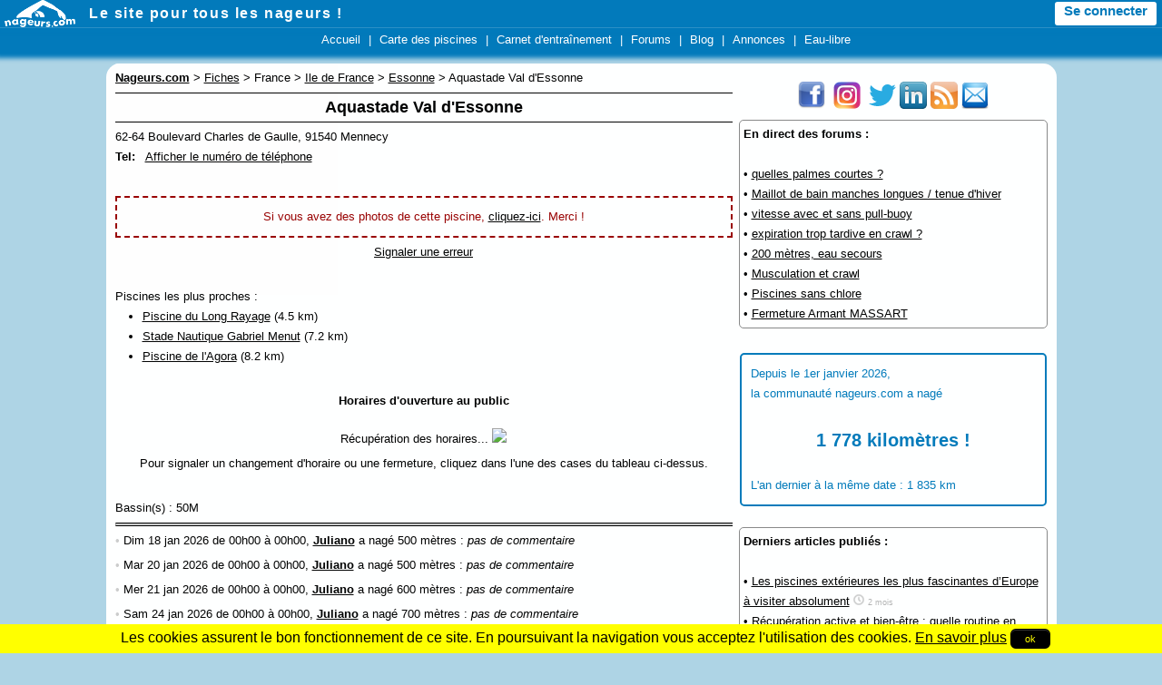

--- FILE ---
content_type: text/html; charset=iso-8859-1
request_url: https://www.nageurs.com/fiches/piscine-aquastade-val-d-essonne.html
body_size: 6037
content:

<!doctype html>

<html lang="fr">
<head>
<title>Aquastade Val d'Essonne - Nageurs.com</title>
<meta charset="iso-8859-1">
<meta name="description" content="Aquastade Val d'Essonne &agrave; Mennecy - Toutes les informations sur la piscine, horaires, commentaires perso, dates de fermeture, qualit&eacute; de l'eau, coordonn&eacute;es, photos, taille des bassins, etc !" />
<meta name="keywords" content="Aquastade Val d'Essonne,piscine Mennecy,horaires,vidange,vidanges,dates,fermeture,calendrier,bassins,aquagym," />
<meta name="viewport" content="initial-scale=1,width=device-width" />
<link rel="apple-touch-icon" href="/m/icon.png" />
<link rel="icon" type="image/png" href="/favicon.ico" />
<link rel="alternate" type="application/rss+xml" title="Nageurs.com &gt; Nouveaut&eacute;s" href="/?rss" />
<link rel="alternate" type="application/rss+xml" title="Nageurs.com &gt; Toutes les s&eacute;ances" href="/seances/rss" />
<link rel="alternate" type="application/rss+xml" title="Nageurs.com &gt; Tous les messages des forums" href="/forums-rss" />
<link rel="stylesheet" type="text/css" href="/css/v3-r20220204.css" />

<script src="/js/jquery-1.9.1.min.js"></script>
<script src="/js/bootstrap.min.js"></script>
<script src="/js/global-r20210822.mini.js"></script>
<script>
  var imc = 0;
</script>


    <meta property="og:title" content="Aquastade Val d'Essonne" />
    <meta property="og:site_name" content="Nageurs.com" />
    <meta property="og:url" content="http://www.nageurs.com/fiches/piscine-aquastade-val-d-essonne.html" />
	
    <meta property="og:street-address" content="62-64 Boulevard Charles de Gaulle, 91540 Mennecy"/>
    <meta property="og:locality" content="Mennecy"/>
    <meta property="og:country-name" content="France"/>

    <meta name="ICBM" content="48.55596, 2.41793" />
    <meta name="geo.position" content="48.55596;2.41793" />
    <meta name="geo.placename" content="Mennecy, France" />
    <meta name="geo.region" content="FR-91" />
	<script type="text/javascript">
		var interfaceFrequentationLabels = new Array("information de fr&eacute;quentation non disponible", "bassin avec peu de nageurs", "fr&eacute;quent&eacute; mais nage possible", "tr&egrave;s fr&eacute;quent&eacute; nage difficile", "lignes prises par des clubs nage difficile", "trop de monde nage impossible");
	</script>

<!-- Google Analytics -->
<script async src="https://www.googletagmanager.com/gtag/js?id=G-JHTTX33LX1"></script>
<script>
  window.dataLayer = window.dataLayer || [];
  function gtag(){dataLayer.push(arguments);}

gtag('consent', 'default', {
  'ad_storage': 'denied',
  'analytics_storage': 'granted'
});
  
  gtag('js', new Date());
  gtag('config', 'G-JHTTX33LX1');
</script>
</head>
<body>





<header>
<div id="headerMiniBar2">
  <div class="logowhite78x30" onclick="location.href='/';"></div>
  <div id="slogan"><a href="/">Le site pour tous les nageurs !</a></div>
  <div id="hmb_menutoptop"></div>
  <div id="user_minimenu_ajax2">&nbsp;</div>

<div id="menu_notifications2">
  <div id="minimenu_search">
    <div class="imgnotif2 hmb-icon-search" data-toggle="modal" data-target="#searchModal">
    </div>
  </div>
<div id="minimenu_notifications2" class="dropdown">
  <div class="imgnotif2 hmb-icon-chat dropdown-toggle" data-toggle="dropdown" id="dminimenu_notifications2" role="button" data-target="#"></div>
  <div id="minimenu_notifications2_nb"></div>
  <ul id="minimenu_notifications2_content" class="dropdown-menu notif" role="menu" aria-labelledby="dminimenu_notifications2">
  </ul>
</div>

<div id="minimenu_mpnotifications2" class="dropdown">
  <div class="imgnotif2 hmb-icon-mp dropdown-toggle" id="dminimenu_mpnotifications2" role="button" data-toggle="dropdown" data-target="#"></div>
  <div id="minimenu_mpnotifications2_nb"></div>
  <ul id="minimenu_mpnotifications2_content" class="dropdown-menu notif" role="menu" aria-labelledby="dminimenu_mpnotifications2">
  </ul>  
</div>

<div id="minimenu_adminnotifications2">
  <div class="imgnotif2 hmb-icon-alert dropdown-toggle" id="dminimenu_adminnotifications2" role="button" data-toggle="dropdown" data-target="#" style="display:none;"></div>
  <div id="minimenu_adminnotifications2_nb"></div>
  <ul id="minimenu_adminnotifications2_content" class="dropdown-menu notif" role="menu" aria-labelledby="dminimenu_adminnotifications2">
  </ul>
</div>
</div>

</div>

<div id="hmb_menutop">
<div id="hmb_menutopcontainer">
<div class="hmb_menu"><a href="/">Accueil</a></div>
|
<div class="hmb_menu"><a href="/toutes-les-piscines">Carte des piscines</a></div>
|
<div class="hmb_menu"><a href="/seances">Carnet d'entra&icirc;nement</a></div>
<!--|
<div class="hmb_menu"><a href="/agenda">Agenda</a></div>-->
|
<div class="hmb_menu"><a href="/forums">Forums</a></div>
|
<div class="hmb_menu"><a href="/blog/radio-piscine">Blog</a></div>
|
<div class="hmb_menu"><a href="/annonces">Annonces</a></div>
<!--|
<div class="hmb_menu"><a href="/boutique/goodies">Bonnets</a></div>-->
|
<div class="hmb_menu"><a href="/eau-libre/">Eau-libre</a></div>
</div>
</div>

<div class="modal fade" id="searchModal" tabindex="-1" role="dialog" aria-labelledby="searchModal" aria-hidden="true" style="display:none;">
  <div class="modal-dialog">
    <div class="modal-content">
      <div class="modal-header">
        <button type="button" class="close" data-dismiss="modal" aria-hidden="true">&times;</button>
        <div class="modal-title" id="myModalLabel"><b>Rechercher sur Nageurs.com :</b></div>
      </div>
      <div class="modal-body">
  <form name="searchform" action="/search" id="cse-search-box">
      <input type="hidden" name="cx" value="partner-pub-4158173572925192:kaboq2-98qj" />
      <input type="hidden" name="cof" value="FORID:11" />
      <input type="hidden" name="ie" value="ISO-8859-1" />
      <input type="text" name="q" size="22" class="bs_input" />
      <input type="hidden" name="sa" value="Rechercher" />
      <a href="javascript:document.forms['searchform'].submit();" class="bs_btn">Rechercher</a>
  </form>
    </div>
    </div>
  </div>
</div>
</header>




<div id="pageContainer">

    

	<div id="partieCentrale">
		<div id="contenu" style="">
	<div id="breadcrumb" style="margin-top:5px;margin-bottom:5px;"><b><u>Nageurs.com</u></b> &gt; <a href="/carte.cgi">Fiches</a> &gt; France &gt; <a href="/piscines-Ile-de-France">Ile de France</a> &gt; <a href="/piscines-91">Essonne</a> &gt; Aquastade Val d'Essonne

<div itemscope itemtype="https://schema.org/BreadcrumbList" style="display:none;">

   <div itemprop="itemListElement" itemscope itemtype="https://schema.org/ListItem">
     <a href="http://www.nageurs.com/piscines-Ile-de-France" itemprop="item">
      <span itemprop="name">Piscines Ile de France</span>
    </a>
    <meta itemprop="position" content="1" />
   </span>
, 
   <div itemprop="itemListElement" itemscope itemtype="https://schema.org/ListItem">
    <a href="http://www.nageurs.com/piscines-91" itemprop="item">
      <span itemprop="name">Piscines Essonne</span>
    </a>
    <meta itemprop="position" content="2" />
   </div>
	
</div>


	</div>

<!-- DEBUT -->





		<p><center><h1>Aquastade Val d'Essonne</h1></center></p>

<p><span class="adr"><span>62-64 Boulevard Charles de Gaulle, 91540 Mennecy</span></span><br />
<span class="geo" style="display: none;"><span class="latitude">48.55596</span><span class="longitude">2.41793</span></span>
<span style="font-weight: bold;">Tel: &nbsp;</span> <span id="lienaffichagepn"><a href="javascript:void(0);" onclick="affichePhoneNumber("aquastade-val-d-essonne", '#telpiscine', '#infostelpiscine1', '#lienaffichagepn');">Afficher le num&eacute;ro de t&eacute;l&eacute;phone</a></span>
<span id="telpiscine" style=""></span>
<div id="infostelpiscine1" style="color: #aaa;"></div>

<script type="text/javascript">
if (imc) {
  affichePhoneNumber("aquastade-val-d-essonne", '#telpiscine', '#infostelpiscine1', '#lienaffichagepn');
}
</script>
</span>

</p>
<p>&nbsp;</p>
<p align="center" style="border: 2px dashed #900; padding: 10px; color: #900;">Si vous avez des photos de cette piscine, <a href="/ajout_photo.cgi?piscine=aquastade-val-d-essonne">cliquez-ici</a>. Merci !</p>

<p style="text-align:center;"><a href="#" onclick="window.location.href='/modifier.cgi?id_piscine=aquastade-val-d-essonne';" class="bs_tn">Signaler une erreur</a></p>


<br />
Piscines les plus proches :<ul><li><a href="/piscine-long-rayage">Piscine du Long Rayage</a> (4.5 km)</li><li><a href="/piscine-gabriel-menut">Stade Nautique Gabriel Menut</a> (7.2 km)</li><li><a href="/piscine-agora-evry">Piscine de l'Agora</a> (8.2 km)</li></ul>


<br />



<!--
<BR>[ <a href="/fermeture.cgi?id_piscine=aquastade-val-d-essonne">Signaler une fermeture</a> ]
[
<a href="/cgt_ponctuel_horaires.cgi?id_piscine=aquastade-val-d-essonne">Changement ponctuel d'horaire (comp&eacute;tition, &eacute;v&eacute;nements, ...)</a>
]

<BR>
-->

      <p align="center"><center><b>Horaires d'ouverture au public</b>

<TABLE CELLSPACING="0" class="horaires" style="visibility: hidden;">
	<TR>
		<TD id="j0" class="pair"></TD> 
		<TD id="j1" class="impair"></TD> 
		<TD id="j2" class="pair"></TD> 
		<TD id="j3" class="impair"></TD> 
		<TD id="j4" class="pair"></TD> 
		<TD id="j5" class="impair"></TD> 
		<TD id="j6" class="pair"></TD> 
	</TR>

	<TR>
		<TD id="h0" class="pair"></TD> 
		<TD id="h1" class="impair"></TD> 
		<TD id="h2" class="pair"></TD> 
		<TD id="h3" class="impair"></TD> 
		<TD id="h4" class="pair"></TD> 
		<TD id="h5" class="impair"></TD> 
		<TD id="h6" class="pair"></TD> 
	</TR>
</TABLE>

<div id="chargement">
R&eacute;cup&eacute;ration des horaires... <img src="/images/boutons/spinner.gif" />
</div>

<script>
	<!--
		setTimeout("chargerHoraires('aquastade-val-d-essonne')", 500);
	//-->
</script>

<p>Pour signaler un changement d'horaire ou une fermeture, cliquez dans l'une des cases du tableau ci-dessus.</p>

</center></p>


<br />Bassin(s) : 50M</font>

<hr />


<p><a href="#" title="information de fr&eacute;quentation non disponible" class="affluence_0">&bull;</a> Dim 18 jan 2026 de 00h00 &agrave; 00h00, <a href="/people/Juliano.html"><b>Juliano</b></a> a nag&eacute; <span onclick="location.href='/seances/detail_seance?id_seance=453033';">500 m&egrave;tres</span> : <i>pas de commentaire</i></p>


<p><a href="#" title="information de fr&eacute;quentation non disponible" class="affluence_0">&bull;</a> Mar 20 jan 2026 de 00h00 &agrave; 00h00, <a href="/people/Juliano.html"><b>Juliano</b></a> a nag&eacute; <span onclick="location.href='/seances/detail_seance?id_seance=453093';">500 m&egrave;tres</span> : <i>pas de commentaire</i></p>


<p><a href="#" title="information de fr&eacute;quentation non disponible" class="affluence_0">&bull;</a> Mer 21 jan 2026 de 00h00 &agrave; 00h00, <a href="/people/Juliano.html"><b>Juliano</b></a> a nag&eacute; <span onclick="location.href='/seances/detail_seance?id_seance=453114';">600 m&egrave;tres</span> : <i>pas de commentaire</i></p>


<p><a href="#" title="information de fr&eacute;quentation non disponible" class="affluence_0">&bull;</a> Sam 24 jan 2026 de 00h00 &agrave; 00h00, <a href="/people/Juliano.html"><b>Juliano</b></a> a nag&eacute; <span onclick="location.href='/seances/detail_seance?id_seance=453220';">700 m&egrave;tres</span> : <i>pas de commentaire</i></p>


<p><a href="#" title="information de fr&eacute;quentation non disponible" class="affluence_0">&bull;</a> Lun 26 jan 2026 de 00h00 &agrave; 00h00, <a href="/people/Juliano.html"><b>Juliano</b></a> a nag&eacute; <span onclick="location.href='/seances/detail_seance?id_seance=453289';">750 m&egrave;tres</span> : <i>pas de commentaire</i></p>


	
	
	
	
	
<a href="/seances/recherche?_nageur=&_piscine=aquastade-val-d-essonne#res" class="bs_btn" style="margin:5px;">Voir toutes les s&eacute;ances</a>
<br /><br />

[ <a href="/seances/ajouter_seance.cgi?id_piscine=aquastade-val-d-essonne">Ajouter une s&eacute;ance</a> ]
[ <a href="/resume.cgi?nouveau=1&piscine=aquastade-val-d-essonne">Noter et commenter cette piscine</a> ]
</div>





<hr />



<!-- FIN -->



		</div>

				

         <div id="menuDroite">

           <p style="text-align:center;">
<a href="javascript:void(0);" onclick="window.location.href='https://www.facebook.com/NageursPointCom';" target="_blank" style="font-size: 9pt;"><img src="/images/partenaires/facebook_30x30.png" width="30" height="30" style="padding-right: 5px;" alt="Facebook" /></a>
<a href="javascript:void(0);" onclick="window.location.href='https://www.instagram.com/nageurspointcom/';" target="_blank"><img src="/images/partenaires/instagram.png" width="30" height="30"style="padding-right: 5px;" alt="Instagram" /></a>
<a href="javascript:void(0);" onclick="window.location.href='https://twitter.com/NageursPointCom';"><img src="/images/partenaires/twitter.png" width="30" height="30" alt="Twitter" /></a>
<a href="javascript:void(0);" onclick="window.location.href='https://www.linkedin.com/company/nageurs-com';"><img src="/images/partenaires/linkedin.png" width="30" height="30" alt="Linkedin" /></a>
<a href="javascript:void(0);" onclick="window.location.href='/?rss';" title="Abonnement RSS"><img src="/images/partenaires/rss_30x30.png" width="30" height="30" alt="RSS" /></a>
<a href="/newsletter" title="Inscription newsletter"><img src="/images/partenaires/newsletter.png" width="30" height="30" alt="newsletter"></a>
</p>

<!--
<div style="border: 2px solid #027ABB;border-radius: 3px;text-align: center;color: #027ABB;">
<p style="font-size: 14pt;">Le livre du moment</p>
<a href="https://www.amazon.fr/Nager-crawl-performant-D%C3%A9part-pratiques/dp/2851808877/ref=as_sl_pc_ss_til?tag=nageurscom-21&linkCode=w01&linkId=GN7M4MM7CLCMUJVB&creativeASIN=2851808877"><img src="/images/uimg/2015/04/04/1428155701-1.jpg" width="200"/></a>
<br />
<a style="color: #027ABB;" href="https://www.amazon.fr/Nager-crawl-performant-D%C3%A9part-pratiques/dp/2851808877/ref=as_sl_pc_ss_til?tag=nageurscom-21&linkCode=w01&linkId=GN7M4MM7CLCMUJVB&creativeASIN=2851808877">288 pages, 29,8 euros</a><br />
<a href="https://www.amazon.fr/Nager-crawl-performant-D%C3%A9part-pratiques/dp/2851808877/ref=as_sl_pc_ss_til?tag=nageurscom-21&linkCode=w01&linkId=GN7M4MM7CLCMUJVB&creativeASIN=2851808877" style="color: #027ABB;">Voir sur Amazon &raquo;</a>
</div>
-->

			<div style="width: auto;border: 1px solid #888;padding: 4px;border-radius: 5px;"><b>En direct des forums :</b><br /><br /><div style="">&bull; <a href="/forum/natation_technique_accessoires/97499_quelles-palmes-courtes.html">quelles palmes courtes ?</a> <span data-followmid="97499"></span><br />&bull; <a href="/forum/natation_technique_accessoires/97353_Maillot-de-bain-manches-longues-tenue-d-hiver.html">Maillot de bain manches longues / tenue d'hiver</a> <span data-followmid="97353"></span><br />&bull; <a href="/forum/natation_technique_accessoires/97767_vitesse-avec-et-sans-pull-buoy.html">vitesse avec et sans pull-buoy</a> <span data-followmid="97767"></span><br />&bull; <a href="/forum/natation_technique_accessoires/97133_expiration-trop-tardive-en-crawl.html">expiration trop tardive en crawl ?</a> <span data-followmid="97133"></span><br />&bull; <a href="/forum/natation_technique_accessoires/97311_200-metres-eau-secours.html">200 mètres,  eau secours</a> <span data-followmid="97311"></span><br />&bull; <a href="/forum/natation_technique_accessoires/97160_Musculation-et-crawl.html">Musculation et crawl</a> <span data-followmid="97160"></span><br />&bull; <a href="/forum/forum_piscines_paris/14585_Piscines-sans-chlore.html">Piscines sans chlore</a> <span data-followmid="14585"></span><br />&bull; <a href="/forum/forum_piscines_paris/97695_Fermeture-Armant-MASSART.html">Fermeture Armant MASSART</a> <span data-followmid="97695"></span><br /></div></div>
<br style="clear:both;"/>
<div class="widget" style="color: #027ABB;border: 2px solid #027ABB;-moz-border-radius: 5px 5px 5px 5px;-webkit-border-radius: 5px 5px 5px 5px;padding: 10px;margin-top: 5px;">
			<span>Depuis le 1er janvier 2026,<br />la communaut&eacute; nageurs.com a nag&eacute;<br /></span><br />
			<span style="text-align: center;font-size: 160%;font-weight:bold;display:block;width:100%;">1 778 kilom&egrave;tres !</span><br />
			<span>L'an dernier &agrave; la m&ecirc;me date : 1 835 km</span>
			</div>
		
<br style="clear:both;"/>
<div style="width: auto;border: 1px solid #888;padding: 4px;border-radius: 5px;"><b>Derniers articles publi&eacute;s :</b><br /><br />
&bullet; <a href="https://www.nageurs.com/blog/radio-piscine/les-piscines-exterieures-les-plus-fascinantes-deurope-a-visiter-absolument/">Les piscines extérieures les plus fascinantes d’Europe à visiter absolument</a> 
   <div style="width:auto;opacity:0.3;display:inline;">
    <div class="horloge12x12"></div>
    <span style="font-size:70%;">2 mois</span>
  </div><br />
     &bullet; <a href="https://www.nageurs.com/blog/radio-piscine/recuperation-active-et-bien-etre-quelle-routine-en-complement-de-la-natation/">Récupération active et bien-être : quelle routine en complément de la natation ?</a> 
   <div style="width:auto;opacity:0.3;display:inline;">
    <div class="horloge12x12"></div>
    <span style="font-size:70%;">3 mois</span>
  </div><br />
     &bullet; <a href="https://www.nageurs.com/blog/radio-piscine/en-kiosque-le-dernier-numero-de-spheres-dedie-aux-nageurs/">En kiosque, le dernier numéro de sphères dédié aux nageurs</a> 
   <div style="width:auto;opacity:0.3;display:inline;">
    <div class="horloge12x12"></div>
    <span style="font-size:70%;">4 mois</span>
  </div><br />
     &bullet; <a href="https://www.nageurs.com/blog/radio-piscine/les-differents-types-de-baches-dhivernage-pour-piscine-et-laquelle-choisir-pour-votre-piscine/">Les différents types de bâches d’hivernage pour piscine, et laquelle choisir pour votre piscine ?</a> 
   <div style="width:auto;opacity:0.3;display:inline;">
    <div class="horloge12x12"></div>
    <span style="font-size:70%;">4 mois</span>
  </div><br />
     &bullet; <a href="https://www.nageurs.com/blog/radio-piscine/creer-un-espace-bien-etre-chez-soi-avec-un-spa-2-ou-4-places/">Créer un espace bien être chez soi avec un spa 2 ou 4 places</a> 
   <div style="width:auto;opacity:0.3;display:inline;">
    <div class="horloge12x12"></div>
    <span style="font-size:70%;">5 mois</span>
  </div><br />
     &bullet; <a href="https://www.nageurs.com/blog/radio-piscine/50-heures-de-nage-non-stop-et-110km-noam-avance-bien/">50 heures de nage non-stop et 110km : Noam avance bien</a> 
   <div style="width:auto;opacity:0.3;display:inline;">
    <div class="horloge12x12"></div>
    <span style="font-size:70%;">5 mois</span>
  </div><br />
     &bullet; <a href="https://www.nageurs.com/blog/radio-piscine/noam-yaron-tente-un-record-du-monde-de-nage-5-jours-et-5-nuits-entre-calvi-et-monaco-pour-sensibiliser-sur-lecologie-marine/">Noam Yaron tente un record du monde de nage : 5 jours et 5 nuits entre Calvi et Monaco pour sensibiliser sur l'écologie marine</a> 
   <div style="width:auto;opacity:0.3;display:inline;">
    <div class="horloge12x12"></div>
    <span style="font-size:70%;">5 mois</span>
  </div><br />
     &bullet; <a href="https://www.nageurs.com/blog/radio-piscine/le-monte-cristo-confirme-son-statut-de-plus-grand-rassemblement-deau-libre-deurope/">Le Monte Cristo confirme son statut de plus grand rassemblement d'eau libre d'Europe</a> 
   <div style="width:auto;opacity:0.3;display:inline;">
    <div class="horloge12x12"></div>
    <span style="font-size:70%;">8 mois</span>
  </div><br />
     </div>
<br style="clear:both;"/>

    	<div id="promoseance_widget">
<img alt="promo seance" src="/images/boutons/promo_seances-335x178.jpg" width="335" height="178" />
<br />
<div style="width: 280px;margin-left: auto;margin-right: auto;">
	<img alt="promo seance 1" src="/images/boutons/promo_seances_1.png" width="22"/> <b>Inscrivez-vous</b><br style="clear:both;"/>
	<img alt="promo seance 2" src="/images/boutons/promo_seances_2.png" width="22"/> <b>Enregistrez vos s&eacute;ances de natation</b><br style="clear:both;"/>
	<img alt="promo seance 3" src="/images/boutons/promo_seances_3.png" width="22"/> <b>Acc&eacute;dez &agrave; vos statistiques !</b><br style="clear:both;"/>

	</div>


	<div onclick="javascript:window.location.href='/inscription'" id="bouton_promoseances_widget">
    	    <b>Je m'inscris maintenant !!</b>
    </div>

</div>
    	
<br style="clear:both;"/>



<p>&nbsp;</p>

<div style="background-color: #027ABB;color: #fff;padding: 5px;font-size:12pt;border-radius:5px;  -webkit-border-radius: 5px;-moz-border-radius: 5px;height:100px;">
<div style="width:65px;height:99px;float:left;"><img src="/images/bandeaux/toureiffel.png" alt="paris" width="65" height="99" /></div><br />Trouver une <a href="/piscines-Paris" style="color: #fff;">piscine &agrave; Paris</a>.
</div>

                        <br style="clear:both;"/>


<br style="clear:both;"/>


                </div><!--menuDroite-->




	</div>

	<br style="clear:both;" />
	<footer id="footer">
	   <a href="javascript:void(0);" onclick="window.location.href='/cgu';">Conditions d'utilisation</a> | 
	   <a href="javascript:void(0);" onclick="window.location.href='/pub';">Programmes de publicit&eacute;</a> |
	   <a href="javascript:void(0);" onclick="window.location.href='/contact';">Contact</a> |
	   <a href="javascript:void(0);" onclick="window.location.href='/presse';">Revue de presse</a> |
           <a href="javascript:void(0);" onclick="window.location.href='/newsletter';">Newsletter</a>
	</footer>
</div>



<br style="clear:both;" />

<p style="height: 40px;">&nbsp;</p>



</body>
</html>




--- FILE ---
content_type: text/html; charset=iso-8859-1
request_url: https://www.nageurs.com/fiches/piscine-aquastade-val-d-essonne.html
body_size: 6036
content:

<!doctype html>

<html lang="fr">
<head>
<title>Aquastade Val d'Essonne - Nageurs.com</title>
<meta charset="iso-8859-1">
<meta name="description" content="Aquastade Val d'Essonne &agrave; Mennecy - Toutes les informations sur la piscine, horaires, commentaires perso, dates de fermeture, qualit&eacute; de l'eau, coordonn&eacute;es, photos, taille des bassins, etc !" />
<meta name="keywords" content="Aquastade Val d'Essonne,piscine Mennecy,horaires,vidange,vidanges,dates,fermeture,calendrier,bassins,aquagym," />
<meta name="viewport" content="initial-scale=1,width=device-width" />
<link rel="apple-touch-icon" href="/m/icon.png" />
<link rel="icon" type="image/png" href="/favicon.ico" />
<link rel="alternate" type="application/rss+xml" title="Nageurs.com &gt; Nouveaut&eacute;s" href="/?rss" />
<link rel="alternate" type="application/rss+xml" title="Nageurs.com &gt; Toutes les s&eacute;ances" href="/seances/rss" />
<link rel="alternate" type="application/rss+xml" title="Nageurs.com &gt; Tous les messages des forums" href="/forums-rss" />
<link rel="stylesheet" type="text/css" href="/css/v3-r20220204.css" />

<script src="/js/jquery-1.9.1.min.js"></script>
<script src="/js/bootstrap.min.js"></script>
<script src="/js/global-r20210822.mini.js"></script>
<script>
  var imc = 0;
</script>


    <meta property="og:title" content="Aquastade Val d'Essonne" />
    <meta property="og:site_name" content="Nageurs.com" />
    <meta property="og:url" content="http://www.nageurs.com/fiches/piscine-aquastade-val-d-essonne.html" />
	
    <meta property="og:street-address" content="62-64 Boulevard Charles de Gaulle, 91540 Mennecy"/>
    <meta property="og:locality" content="Mennecy"/>
    <meta property="og:country-name" content="France"/>

    <meta name="ICBM" content="48.55596, 2.41793" />
    <meta name="geo.position" content="48.55596;2.41793" />
    <meta name="geo.placename" content="Mennecy, France" />
    <meta name="geo.region" content="FR-91" />
	<script type="text/javascript">
		var interfaceFrequentationLabels = new Array("information de fr&eacute;quentation non disponible", "bassin avec peu de nageurs", "fr&eacute;quent&eacute; mais nage possible", "tr&egrave;s fr&eacute;quent&eacute; nage difficile", "lignes prises par des clubs nage difficile", "trop de monde nage impossible");
	</script>

<!-- Google Analytics -->
<script async src="https://www.googletagmanager.com/gtag/js?id=G-JHTTX33LX1"></script>
<script>
  window.dataLayer = window.dataLayer || [];
  function gtag(){dataLayer.push(arguments);}

gtag('consent', 'default', {
  'ad_storage': 'denied',
  'analytics_storage': 'granted'
});
  
  gtag('js', new Date());
  gtag('config', 'G-JHTTX33LX1');
</script>
</head>
<body>





<header>
<div id="headerMiniBar2">
  <div class="logowhite78x30" onclick="location.href='/';"></div>
  <div id="slogan"><a href="/">Le site pour tous les nageurs !</a></div>
  <div id="hmb_menutoptop"></div>
  <div id="user_minimenu_ajax2">&nbsp;</div>

<div id="menu_notifications2">
  <div id="minimenu_search">
    <div class="imgnotif2 hmb-icon-search" data-toggle="modal" data-target="#searchModal">
    </div>
  </div>
<div id="minimenu_notifications2" class="dropdown">
  <div class="imgnotif2 hmb-icon-chat dropdown-toggle" data-toggle="dropdown" id="dminimenu_notifications2" role="button" data-target="#"></div>
  <div id="minimenu_notifications2_nb"></div>
  <ul id="minimenu_notifications2_content" class="dropdown-menu notif" role="menu" aria-labelledby="dminimenu_notifications2">
  </ul>
</div>

<div id="minimenu_mpnotifications2" class="dropdown">
  <div class="imgnotif2 hmb-icon-mp dropdown-toggle" id="dminimenu_mpnotifications2" role="button" data-toggle="dropdown" data-target="#"></div>
  <div id="minimenu_mpnotifications2_nb"></div>
  <ul id="minimenu_mpnotifications2_content" class="dropdown-menu notif" role="menu" aria-labelledby="dminimenu_mpnotifications2">
  </ul>  
</div>

<div id="minimenu_adminnotifications2">
  <div class="imgnotif2 hmb-icon-alert dropdown-toggle" id="dminimenu_adminnotifications2" role="button" data-toggle="dropdown" data-target="#" style="display:none;"></div>
  <div id="minimenu_adminnotifications2_nb"></div>
  <ul id="minimenu_adminnotifications2_content" class="dropdown-menu notif" role="menu" aria-labelledby="dminimenu_adminnotifications2">
  </ul>
</div>
</div>

</div>

<div id="hmb_menutop">
<div id="hmb_menutopcontainer">
<div class="hmb_menu"><a href="/">Accueil</a></div>
|
<div class="hmb_menu"><a href="/toutes-les-piscines">Carte des piscines</a></div>
|
<div class="hmb_menu"><a href="/seances">Carnet d'entra&icirc;nement</a></div>
<!--|
<div class="hmb_menu"><a href="/agenda">Agenda</a></div>-->
|
<div class="hmb_menu"><a href="/forums">Forums</a></div>
|
<div class="hmb_menu"><a href="/blog/radio-piscine">Blog</a></div>
|
<div class="hmb_menu"><a href="/annonces">Annonces</a></div>
<!--|
<div class="hmb_menu"><a href="/boutique/goodies">Bonnets</a></div>-->
|
<div class="hmb_menu"><a href="/eau-libre/">Eau-libre</a></div>
</div>
</div>

<div class="modal fade" id="searchModal" tabindex="-1" role="dialog" aria-labelledby="searchModal" aria-hidden="true" style="display:none;">
  <div class="modal-dialog">
    <div class="modal-content">
      <div class="modal-header">
        <button type="button" class="close" data-dismiss="modal" aria-hidden="true">&times;</button>
        <div class="modal-title" id="myModalLabel"><b>Rechercher sur Nageurs.com :</b></div>
      </div>
      <div class="modal-body">
  <form name="searchform" action="/search" id="cse-search-box">
      <input type="hidden" name="cx" value="partner-pub-4158173572925192:kaboq2-98qj" />
      <input type="hidden" name="cof" value="FORID:11" />
      <input type="hidden" name="ie" value="ISO-8859-1" />
      <input type="text" name="q" size="22" class="bs_input" />
      <input type="hidden" name="sa" value="Rechercher" />
      <a href="javascript:document.forms['searchform'].submit();" class="bs_btn">Rechercher</a>
  </form>
    </div>
    </div>
  </div>
</div>
</header>




<div id="pageContainer">

    

	<div id="partieCentrale">
		<div id="contenu" style="">
	<div id="breadcrumb" style="margin-top:5px;margin-bottom:5px;"><b><u>Nageurs.com</u></b> &gt; <a href="/carte.cgi">Fiches</a> &gt; France &gt; <a href="/piscines-Ile-de-France">Ile de France</a> &gt; <a href="/piscines-91">Essonne</a> &gt; Aquastade Val d'Essonne

<div itemscope itemtype="https://schema.org/BreadcrumbList" style="display:none;">

   <div itemprop="itemListElement" itemscope itemtype="https://schema.org/ListItem">
     <a href="http://www.nageurs.com/piscines-Ile-de-France" itemprop="item">
      <span itemprop="name">Piscines Ile de France</span>
    </a>
    <meta itemprop="position" content="1" />
   </span>
, 
   <div itemprop="itemListElement" itemscope itemtype="https://schema.org/ListItem">
    <a href="http://www.nageurs.com/piscines-91" itemprop="item">
      <span itemprop="name">Piscines Essonne</span>
    </a>
    <meta itemprop="position" content="2" />
   </div>
	
</div>


	</div>

<!-- DEBUT -->





		<p><center><h1>Aquastade Val d'Essonne</h1></center></p>

<p><span class="adr"><span>62-64 Boulevard Charles de Gaulle, 91540 Mennecy</span></span><br />
<span class="geo" style="display: none;"><span class="latitude">48.55596</span><span class="longitude">2.41793</span></span>
<span style="font-weight: bold;">Tel: &nbsp;</span> <span id="lienaffichagepn"><a href="javascript:void(0);" onclick="affichePhoneNumber("aquastade-val-d-essonne", '#telpiscine', '#infostelpiscine1', '#lienaffichagepn');">Afficher le num&eacute;ro de t&eacute;l&eacute;phone</a></span>
<span id="telpiscine" style=""></span>
<div id="infostelpiscine1" style="color: #aaa;"></div>

<script type="text/javascript">
if (imc) {
  affichePhoneNumber("aquastade-val-d-essonne", '#telpiscine', '#infostelpiscine1', '#lienaffichagepn');
}
</script>
</span>

</p>
<p>&nbsp;</p>
<p align="center" style="border: 2px dashed #900; padding: 10px; color: #900;">Si vous avez des photos de cette piscine, <a href="/ajout_photo.cgi?piscine=aquastade-val-d-essonne">cliquez-ici</a>. Merci !</p>

<p style="text-align:center;"><a href="#" onclick="window.location.href='/modifier.cgi?id_piscine=aquastade-val-d-essonne';" class="bs_tn">Signaler une erreur</a></p>


<br />
Piscines les plus proches :<ul><li><a href="/piscine-long-rayage">Piscine du Long Rayage</a> (4.5 km)</li><li><a href="/piscine-gabriel-menut">Stade Nautique Gabriel Menut</a> (7.2 km)</li><li><a href="/piscine-agora-evry">Piscine de l'Agora</a> (8.2 km)</li></ul>


<br />



<!--
<BR>[ <a href="/fermeture.cgi?id_piscine=aquastade-val-d-essonne">Signaler une fermeture</a> ]
[
<a href="/cgt_ponctuel_horaires.cgi?id_piscine=aquastade-val-d-essonne">Changement ponctuel d'horaire (comp&eacute;tition, &eacute;v&eacute;nements, ...)</a>
]

<BR>
-->

      <p align="center"><center><b>Horaires d'ouverture au public</b>

<TABLE CELLSPACING="0" class="horaires" style="visibility: hidden;">
	<TR>
		<TD id="j0" class="pair"></TD> 
		<TD id="j1" class="impair"></TD> 
		<TD id="j2" class="pair"></TD> 
		<TD id="j3" class="impair"></TD> 
		<TD id="j4" class="pair"></TD> 
		<TD id="j5" class="impair"></TD> 
		<TD id="j6" class="pair"></TD> 
	</TR>

	<TR>
		<TD id="h0" class="pair"></TD> 
		<TD id="h1" class="impair"></TD> 
		<TD id="h2" class="pair"></TD> 
		<TD id="h3" class="impair"></TD> 
		<TD id="h4" class="pair"></TD> 
		<TD id="h5" class="impair"></TD> 
		<TD id="h6" class="pair"></TD> 
	</TR>
</TABLE>

<div id="chargement">
R&eacute;cup&eacute;ration des horaires... <img src="/images/boutons/spinner.gif" />
</div>

<script>
	<!--
		setTimeout("chargerHoraires('aquastade-val-d-essonne')", 500);
	//-->
</script>

<p>Pour signaler un changement d'horaire ou une fermeture, cliquez dans l'une des cases du tableau ci-dessus.</p>

</center></p>


<br />Bassin(s) : 50M</font>

<hr />


<p><a href="#" title="information de fr&eacute;quentation non disponible" class="affluence_0">&bull;</a> Dim 18 jan 2026 de 00h00 &agrave; 00h00, <a href="/people/Juliano.html"><b>Juliano</b></a> a nag&eacute; <span onclick="location.href='/seances/detail_seance?id_seance=453033';">500 m&egrave;tres</span> : <i>pas de commentaire</i></p>


<p><a href="#" title="information de fr&eacute;quentation non disponible" class="affluence_0">&bull;</a> Mar 20 jan 2026 de 00h00 &agrave; 00h00, <a href="/people/Juliano.html"><b>Juliano</b></a> a nag&eacute; <span onclick="location.href='/seances/detail_seance?id_seance=453093';">500 m&egrave;tres</span> : <i>pas de commentaire</i></p>


<p><a href="#" title="information de fr&eacute;quentation non disponible" class="affluence_0">&bull;</a> Mer 21 jan 2026 de 00h00 &agrave; 00h00, <a href="/people/Juliano.html"><b>Juliano</b></a> a nag&eacute; <span onclick="location.href='/seances/detail_seance?id_seance=453114';">600 m&egrave;tres</span> : <i>pas de commentaire</i></p>


<p><a href="#" title="information de fr&eacute;quentation non disponible" class="affluence_0">&bull;</a> Sam 24 jan 2026 de 00h00 &agrave; 00h00, <a href="/people/Juliano.html"><b>Juliano</b></a> a nag&eacute; <span onclick="location.href='/seances/detail_seance?id_seance=453220';">700 m&egrave;tres</span> : <i>pas de commentaire</i></p>


<p><a href="#" title="information de fr&eacute;quentation non disponible" class="affluence_0">&bull;</a> Lun 26 jan 2026 de 00h00 &agrave; 00h00, <a href="/people/Juliano.html"><b>Juliano</b></a> a nag&eacute; <span onclick="location.href='/seances/detail_seance?id_seance=453289';">750 m&egrave;tres</span> : <i>pas de commentaire</i></p>


	
	
	
	
	
<a href="/seances/recherche?_nageur=&_piscine=aquastade-val-d-essonne#res" class="bs_btn" style="margin:5px;">Voir toutes les s&eacute;ances</a>
<br /><br />

[ <a href="/seances/ajouter_seance.cgi?id_piscine=aquastade-val-d-essonne">Ajouter une s&eacute;ance</a> ]
[ <a href="/resume.cgi?nouveau=1&piscine=aquastade-val-d-essonne">Noter et commenter cette piscine</a> ]
</div>





<hr />



<!-- FIN -->



		</div>

				

         <div id="menuDroite">

           <p style="text-align:center;">
<a href="javascript:void(0);" onclick="window.location.href='https://www.facebook.com/NageursPointCom';" target="_blank" style="font-size: 9pt;"><img src="/images/partenaires/facebook_30x30.png" width="30" height="30" style="padding-right: 5px;" alt="Facebook" /></a>
<a href="javascript:void(0);" onclick="window.location.href='https://www.instagram.com/nageurspointcom/';" target="_blank"><img src="/images/partenaires/instagram.png" width="30" height="30"style="padding-right: 5px;" alt="Instagram" /></a>
<a href="javascript:void(0);" onclick="window.location.href='https://twitter.com/NageursPointCom';"><img src="/images/partenaires/twitter.png" width="30" height="30" alt="Twitter" /></a>
<a href="javascript:void(0);" onclick="window.location.href='https://www.linkedin.com/company/nageurs-com';"><img src="/images/partenaires/linkedin.png" width="30" height="30" alt="Linkedin" /></a>
<a href="javascript:void(0);" onclick="window.location.href='/?rss';" title="Abonnement RSS"><img src="/images/partenaires/rss_30x30.png" width="30" height="30" alt="RSS" /></a>
<a href="/newsletter" title="Inscription newsletter"><img src="/images/partenaires/newsletter.png" width="30" height="30" alt="newsletter"></a>
</p>

<!--
<div style="border: 2px solid #027ABB;border-radius: 3px;text-align: center;color: #027ABB;">
<p style="font-size: 14pt;">Le livre du moment</p>
<a href="https://www.amazon.fr/Nager-crawl-performant-D%C3%A9part-pratiques/dp/2851808877/ref=as_sl_pc_ss_til?tag=nageurscom-21&linkCode=w01&linkId=GN7M4MM7CLCMUJVB&creativeASIN=2851808877"><img src="/images/uimg/2015/04/04/1428155701-1.jpg" width="200"/></a>
<br />
<a style="color: #027ABB;" href="https://www.amazon.fr/Nager-crawl-performant-D%C3%A9part-pratiques/dp/2851808877/ref=as_sl_pc_ss_til?tag=nageurscom-21&linkCode=w01&linkId=GN7M4MM7CLCMUJVB&creativeASIN=2851808877">288 pages, 29,8 euros</a><br />
<a href="https://www.amazon.fr/Nager-crawl-performant-D%C3%A9part-pratiques/dp/2851808877/ref=as_sl_pc_ss_til?tag=nageurscom-21&linkCode=w01&linkId=GN7M4MM7CLCMUJVB&creativeASIN=2851808877" style="color: #027ABB;">Voir sur Amazon &raquo;</a>
</div>
-->

			<div style="width: auto;border: 1px solid #888;padding: 4px;border-radius: 5px;"><b>En direct des forums :</b><br /><br /><div style="">&bull; <a href="/forum/natation_technique_accessoires/97499_quelles-palmes-courtes.html">quelles palmes courtes ?</a> <span data-followmid="97499"></span><br />&bull; <a href="/forum/natation_technique_accessoires/97353_Maillot-de-bain-manches-longues-tenue-d-hiver.html">Maillot de bain manches longues / tenue d'hiver</a> <span data-followmid="97353"></span><br />&bull; <a href="/forum/natation_technique_accessoires/97767_vitesse-avec-et-sans-pull-buoy.html">vitesse avec et sans pull-buoy</a> <span data-followmid="97767"></span><br />&bull; <a href="/forum/natation_technique_accessoires/97133_expiration-trop-tardive-en-crawl.html">expiration trop tardive en crawl ?</a> <span data-followmid="97133"></span><br />&bull; <a href="/forum/natation_technique_accessoires/97311_200-metres-eau-secours.html">200 mètres,  eau secours</a> <span data-followmid="97311"></span><br />&bull; <a href="/forum/natation_technique_accessoires/97160_Musculation-et-crawl.html">Musculation et crawl</a> <span data-followmid="97160"></span><br />&bull; <a href="/forum/forum_piscines_paris/14585_Piscines-sans-chlore.html">Piscines sans chlore</a> <span data-followmid="14585"></span><br />&bull; <a href="/forum/forum_piscines_paris/97695_Fermeture-Armant-MASSART.html">Fermeture Armant MASSART</a> <span data-followmid="97695"></span><br /></div></div>
<br style="clear:both;"/>
<div class="widget" style="color: #027ABB;border: 2px solid #027ABB;-moz-border-radius: 5px 5px 5px 5px;-webkit-border-radius: 5px 5px 5px 5px;padding: 10px;margin-top: 5px;">
			<span>Depuis le 1er janvier 2026,<br />la communaut&eacute; nageurs.com a nag&eacute;<br /></span><br />
			<span style="text-align: center;font-size: 160%;font-weight:bold;display:block;width:100%;">1 778 kilom&egrave;tres !</span><br />
			<span>L'an dernier &agrave; la m&ecirc;me date : 1 835 km</span>
			</div>
		
<br style="clear:both;"/>
<div style="width: auto;border: 1px solid #888;padding: 4px;border-radius: 5px;"><b>Derniers articles publi&eacute;s :</b><br /><br />
&bullet; <a href="https://www.nageurs.com/blog/radio-piscine/les-piscines-exterieures-les-plus-fascinantes-deurope-a-visiter-absolument/">Les piscines extérieures les plus fascinantes d’Europe à visiter absolument</a> 
   <div style="width:auto;opacity:0.3;display:inline;">
    <div class="horloge12x12"></div>
    <span style="font-size:70%;">2 mois</span>
  </div><br />
     &bullet; <a href="https://www.nageurs.com/blog/radio-piscine/recuperation-active-et-bien-etre-quelle-routine-en-complement-de-la-natation/">Récupération active et bien-être : quelle routine en complément de la natation ?</a> 
   <div style="width:auto;opacity:0.3;display:inline;">
    <div class="horloge12x12"></div>
    <span style="font-size:70%;">3 mois</span>
  </div><br />
     &bullet; <a href="https://www.nageurs.com/blog/radio-piscine/en-kiosque-le-dernier-numero-de-spheres-dedie-aux-nageurs/">En kiosque, le dernier numéro de sphères dédié aux nageurs</a> 
   <div style="width:auto;opacity:0.3;display:inline;">
    <div class="horloge12x12"></div>
    <span style="font-size:70%;">4 mois</span>
  </div><br />
     &bullet; <a href="https://www.nageurs.com/blog/radio-piscine/les-differents-types-de-baches-dhivernage-pour-piscine-et-laquelle-choisir-pour-votre-piscine/">Les différents types de bâches d’hivernage pour piscine, et laquelle choisir pour votre piscine ?</a> 
   <div style="width:auto;opacity:0.3;display:inline;">
    <div class="horloge12x12"></div>
    <span style="font-size:70%;">4 mois</span>
  </div><br />
     &bullet; <a href="https://www.nageurs.com/blog/radio-piscine/creer-un-espace-bien-etre-chez-soi-avec-un-spa-2-ou-4-places/">Créer un espace bien être chez soi avec un spa 2 ou 4 places</a> 
   <div style="width:auto;opacity:0.3;display:inline;">
    <div class="horloge12x12"></div>
    <span style="font-size:70%;">5 mois</span>
  </div><br />
     &bullet; <a href="https://www.nageurs.com/blog/radio-piscine/50-heures-de-nage-non-stop-et-110km-noam-avance-bien/">50 heures de nage non-stop et 110km : Noam avance bien</a> 
   <div style="width:auto;opacity:0.3;display:inline;">
    <div class="horloge12x12"></div>
    <span style="font-size:70%;">5 mois</span>
  </div><br />
     &bullet; <a href="https://www.nageurs.com/blog/radio-piscine/noam-yaron-tente-un-record-du-monde-de-nage-5-jours-et-5-nuits-entre-calvi-et-monaco-pour-sensibiliser-sur-lecologie-marine/">Noam Yaron tente un record du monde de nage : 5 jours et 5 nuits entre Calvi et Monaco pour sensibiliser sur l'écologie marine</a> 
   <div style="width:auto;opacity:0.3;display:inline;">
    <div class="horloge12x12"></div>
    <span style="font-size:70%;">5 mois</span>
  </div><br />
     &bullet; <a href="https://www.nageurs.com/blog/radio-piscine/le-monte-cristo-confirme-son-statut-de-plus-grand-rassemblement-deau-libre-deurope/">Le Monte Cristo confirme son statut de plus grand rassemblement d'eau libre d'Europe</a> 
   <div style="width:auto;opacity:0.3;display:inline;">
    <div class="horloge12x12"></div>
    <span style="font-size:70%;">8 mois</span>
  </div><br />
     </div>
<br style="clear:both;"/>

    	<div id="promoseance_widget">
<img alt="promo seance" src="/images/boutons/promo_seances-335x178.jpg" width="335" height="178" />
<br />
<div style="width: 280px;margin-left: auto;margin-right: auto;">
	<img alt="promo seance 1" src="/images/boutons/promo_seances_1.png" width="22"/> <b>Inscrivez-vous</b><br style="clear:both;"/>
	<img alt="promo seance 2" src="/images/boutons/promo_seances_2.png" width="22"/> <b>Enregistrez vos s&eacute;ances de natation</b><br style="clear:both;"/>
	<img alt="promo seance 3" src="/images/boutons/promo_seances_3.png" width="22"/> <b>Acc&eacute;dez &agrave; vos statistiques !</b><br style="clear:both;"/>

	</div>


	<div onclick="javascript:window.location.href='/inscription'" id="bouton_promoseances_widget">
    	    <b>Je m'inscris maintenant !!</b>
    </div>

</div>
    	
<br style="clear:both;"/>



<p>&nbsp;</p>

<div style="background-color: #027ABB;color: #fff;padding: 5px;font-size:12pt;border-radius:5px;  -webkit-border-radius: 5px;-moz-border-radius: 5px;height:100px;">
<div style="width:65px;height:99px;float:left;"><img src="/images/bandeaux/toureiffel.png" alt="paris" width="65" height="99" /></div><br />Trouver une <a href="/piscines-Paris" style="color: #fff;">piscine &agrave; Paris</a>.
</div>

                        <br style="clear:both;"/>


<br style="clear:both;"/>


                </div><!--menuDroite-->




	</div>

	<br style="clear:both;" />
	<footer id="footer">
	   <a href="javascript:void(0);" onclick="window.location.href='/cgu';">Conditions d'utilisation</a> | 
	   <a href="javascript:void(0);" onclick="window.location.href='/pub';">Programmes de publicit&eacute;</a> |
	   <a href="javascript:void(0);" onclick="window.location.href='/contact';">Contact</a> |
	   <a href="javascript:void(0);" onclick="window.location.href='/presse';">Revue de presse</a> |
           <a href="javascript:void(0);" onclick="window.location.href='/newsletter';">Newsletter</a>
	</footer>
</div>



<br style="clear:both;" />

<p style="height: 40px;">&nbsp;</p>



</body>
</html>


